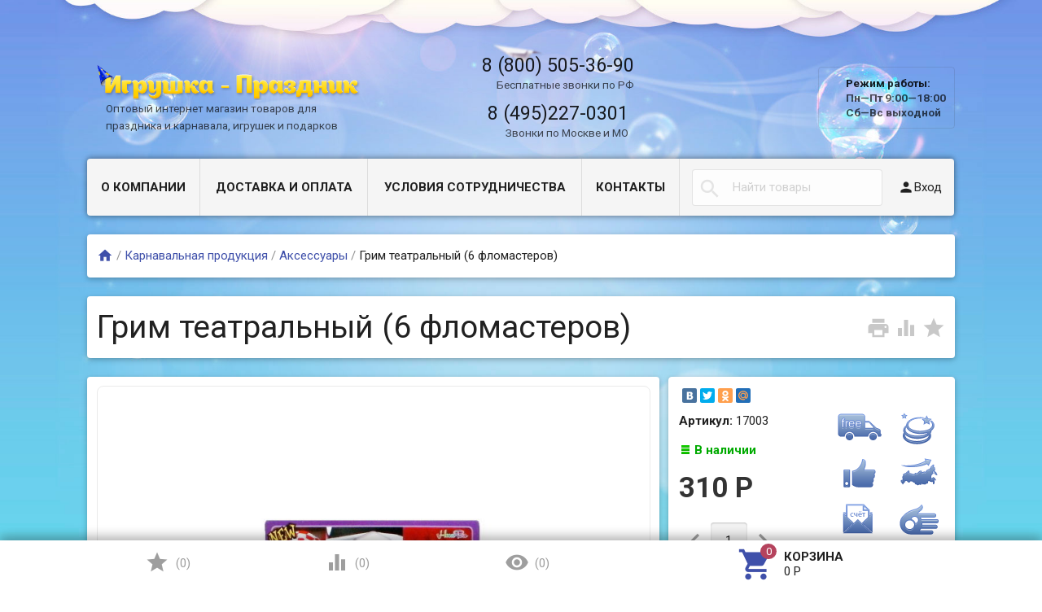

--- FILE ---
content_type: text/html; charset=utf-8
request_url: https://xn----7sbbjircgmg5auje4b6e.xn--p1ai/grim-teatralnyy-6-flomasterov/
body_size: 11889
content:
<!DOCTYPE html>
<html>
<head>
    <meta http-equiv="Content-Type" content="text/html; charset=utf-8"/>
    <meta name="viewport" content="width=device-width, initial-scale=1" />

    <title>Грим театральный (6 фломастеров) оптом цена</title>
    <meta name="Keywords" content="Грим театральный (6 фломастеров) купить оптом, цена, заказать, доставка, почтой, со склада" />
    <meta name="Description" content="Грим театральный (6 фломастеров) оптом с доставкой по России" />
    
        <link rel="shortcut icon" href="/favicon.ico"/>
            <!-- rss -->
                <link rel="alternate" type="application/rss+xml" title="Игрушка Праздник" href="https://xn----7sbbjircgmg5auje4b6e.xn--p1ai/blog/rss/">        
            
                        <!--[if lte IE 9]><script type="text/javascript" src="/wa-data/public/site/themes/profitbuy/matchMedia.js?v0.2.0" ></script><![endif]-->
            <link href='//fonts.googleapis.com/css?family=Roboto:500,400italic,700italic,300,700,500italic,300italic,400&amp;subset=cyrillic,latin' rel='stylesheet' type='text/css'>
<link href="//fonts.googleapis.com/icon?family=Material+Icons" rel="stylesheet" type='text/css'>
<link href="/wa-content/font/ruble/arial/fontface.css" rel="stylesheet" type="text/css">

<link href="/wa-data/public/site/themes/profitbuy/mdi.min.css?v1.1.1.1769732269" rel="stylesheet" type="text/css"/>
<link href="/wa-data/public/site/themes/profitbuy/profitbuy.min.css?v1.1.1.1769732269" rel="stylesheet" type="text/css"/>
<link href="/wa-data/public/site/themes/profitbuy/fancybox/jquery.fancybox.css?v2.1.5" rel="stylesheet" type="text/css"/>
 


<script type="text/javascript" src="/wa-content/js/jquery/jquery-1.11.1.min.js" ></script>
<script type="text/javascript" src="/wa-content/js/jquery/jquery-migrate-1.2.1.min.js"></script>
<script type="text/javascript" src="/wa-data/public/site/themes/profitbuy/fancybox/jquery.fancybox.min.js?v2.1.5"></script>
<script type="text/javascript" data-script-exception="1">
;(function(window, undefined){
    window.profitbuy = window.profitbuy || { };
    window.profitbuy = {
        home_url: "/",
        submenu_count: 5,                    shop_url: "/",
            default_img_url: { dummy96: "/wa-data/public/site/themes/profitbuy/img/dummy96.png" },
                            flying_cart_item: 5,
                setFlyingHeight: function(){
                    setTimeout(function(){
                        var h = 0;
                        $('#flying-cart li').filter(':lt('+window.profitbuy.flying_cart_item+')').each(function(){
                            h += $(this).innerHeight();
                        });
                        $('#flying-cart').css('max-height', h + 1);    
                    }, 300);
                },
                                    autofit: 5,            product_preview: 1,            scroll_image: 1,                locale: "ru_RU",
        translate: function(message) {
            if (typeof this.messages[this.locale] !== 'undefined' && this.messages[this.locale][message]) {
                return this.messages[this.locale][message];
            }
            if (this.messages[message]) {
                return this.messages[message];
            }
            return message;
        },
        messages: {
            'ru_RU': {
                'More': 'Еще',
                'Show more': 'Показать еще',
                'More categories': 'Еще категории',
                'Remove from cart': 'Удалить из корзины',
                'pcs.': 'шт.',
                'Expand description': 'Развернуть описание',
                'Collapse description': 'Свернуть описание',
                'Back to home page': 'Вернуться на главную',
                'or': 'или',
                'back to current page': 'остаться на текущей странице',
                'Congratulations!': 'Поздравляем!',
                'Authorization was successful!': 'Авторизация прошла успешно!',
                'Much product is no longer available!': 'Столько товара нет в наличии!'
            }
        },
        loading: {
            overlayAdd: function(e, size, pos){
                if (size === undefined) {
                    size = 16;
                }
                if (e.css('position') == 'static') {
                    e.css('position', 'relative');
                }
                e.addClass('loading-overlay-active')
                 .append('<div class="loading-overlay" style="position: absolute; top: 0; left: 0; right: 0; bottom: 0; background: rgba(255,255,255,0.4); z-index: 100;"><i class="icon' + size + ' loading" style="position: absolute; top: 50%; margin-top: -' + (size/2) + 'px; left: 50%; margin-left: -' + (size/2) + 'px; border: none !important"></i></div>');
            },
            overlayRemove: function(e){
                e.removeClass('loading-overlay-active')
                 .find('.loading-overlay').remove();
            }
        }
    }
})(window);
</script>
<script type="text/javascript">
    var images = {"2":{"image":"\/wa-data\/public\/shop\/wmimageincatPlugin\/categories\/2\/image_1.png"},"3":{"image":"\/wa-data\/public\/shop\/wmimageincatPlugin\/categories\/3\/image_2.png"},"4":{"image":"\/wa-data\/public\/shop\/wmimageincatPlugin\/categories\/4\/image_3.png"},"5":{"image":"\/wa-data\/public\/shop\/wmimageincatPlugin\/categories\/5\/image_4.png"},"6":{"image":"\/wa-data\/public\/shop\/wmimageincatPlugin\/categories\/6\/image_5.png"},"7":{"image":"\/wa-data\/public\/shop\/wmimageincatPlugin\/categories\/7\/image_6.png"},"8":{"image":"\/wa-data\/public\/shop\/wmimageincatPlugin\/categories\/8\/image_7.png"},"9":{"image":"\/wa-data\/public\/shop\/wmimageincatPlugin\/categories\/9\/image_8.png"},"10":{"image":"\/wa-data\/public\/shop\/wmimageincatPlugin\/categories\/10\/image_9.JPG"},"13":{"image":"\/wa-data\/public\/shop\/wmimageincatPlugin\/categories\/13\/image_10.JPG"}};    $(document).ready(function(){
        if(typeof(images) != 'undefined'){
            $.each(images, function(k,v){
                if(v.icon) {
                    $('[data-icon-id="'+k+'"]').prepend('<img class="plugin-imageincat-img" src="'+v.icon+'" alt="">');
                }
            });
        }
    });
</script>
<script type="text/javascript" src="/wa-data/public/site/themes/profitbuy/profitbuy.min.js?v1.1.1.1769732269"></script>

 

<link href="/wa-data/public/shop/themes/profitbuy/profitbuy.shop.min.css?v1.1.1.1769732269" rel="stylesheet" type="text/css" />
<link href="/wa-data/public/shop/themes/profitbuy/jquery.bxslider.css?v1.1.1.1769732269" rel="stylesheet" type="text/css" />
<link href="/wa-data/public/shop/themes/profitbuy/owl.carousel.css?v2.0.0" rel="stylesheet" type="text/css" />


<script type="text/javascript" src="/wa-apps/shop/js/lazy.load.js?v6.3.0.1769732269"></script>
<script type="text/javascript" src="/wa-data/public/shop/themes/profitbuy/jquery.bxslider.min.js?v1.1.1.1769732269"></script>
<script type="text/javascript" src="/wa-data/public/shop/themes/profitbuy/owl.carousel.min.js?v2.0.0"></script>

<script type="text/javascript" src="/wa-data/public/shop/themes/profitbuy/jquery.cookie.min.js?v1.1.1.1769732269"></script>
<script type="text/javascript" src="/wa-data/public/shop/themes/profitbuy/profitbuy.shop.min.js?v1.1.1.1769732269"></script>
    <script type="text/javascript" src="/wa-content/js/jquery-plugins/jquery.retina.min.js?v1.11.9"></script>
    <script type="text/javascript">
        $(window).load(function() { 
            $('.promo img').retina({ force_original_dimensions: false });
            $('.product-list img,.product-info img,.cart img').retina();
            $('.bestsellers img').retina();
        });
    </script>

    <script type="text/javascript" src="/wa-content/js/jquery-ui/jquery.ui.core.min.js?v1.11.9"></script>
    <script type="text/javascript" src="/wa-content/js/jquery-ui/jquery.ui.widget.min.js?v1.11.9"></script>
            <script type="text/javascript" src="/wa-content/js/jquery-ui/jquery.ui.position.min.js?v1.11.9"></script>
        <script type="text/javascript" src="/wa-content/js/jquery-ui/jquery.ui.autocomplete.min.js?v1.11.9"></script>
        

<!-- plugin hook: 'frontend_head' -->



<meta property="og:type" content="og:product" />
<meta property="og:title" content="Грим театральный (6 фломастеров) оптом цена" />
<meta property="og:image" content="https://xn----7sbbjircgmg5auje4b6e.xn--p1ai/wa-data/public/shop/products/68/04/468/images/488/488.750x0.JPG" />
<meta property="og:url" content="https://xn----7sbbjircgmg5auje4b6e.xn--p1ai/grim-teatralnyy-6-flomasterov/" />
<meta property="product:price:amount" content="310.0000" />
<meta property="product:price:currency" content="RUB" />
<meta property="og:description" content="Грим театральный (6 фломастеров) оптом с доставкой по России" />
<meta name="google-site-verification" content="S5v-zuXs9CaUv021lWnkydxbV_p9YA0IaTnqcOvPzfk" />
<meta name="yandex-verification" content="6a1007cd3d98bb43" />
<meta name="google-site-verification" content="84ScMeBr7oHSnYVFCQtV36eL5OCuSMsNqESf8JXthDI" />                 
        <!--[if lt IE 9]>
            <script type="text/javascript">
                var e = ("article,aside,footer,figure,header,hgroup,menu,main,nav,section").split(',');
                for (var i = 0; i < e.length; i++) {
                    document.createElement(e[i]);
                }
            </script>
        <![endif]-->
        
                

    
            
            
                
            
            




    
            
            
            
            
        
<style type="text/css" id="profitbuy-theme-css">@media only screen and (min-width: 993px) {html body { padding-bottom: 56px; }}body.is-background {background-image: url('/wa-data/public/site/themes/profitbuy/img/custom_background.jpg');background-repeat: no-repeat;background-attachment: fixed;background-size: cover;}.header-line.alfa-background {background-color: rgba(255, 255, 255, 0.01);}@media only screen and (min-width: 993px) {.footer-block.alfa-background {background-color: rgba(255, 255, 255, 0.01);}}a {color: #3F50AA;}a:hover {color: #B5435D;}input[type=text],input[type=password],input[type=email],input[type=url],input[type=time],input[type=date],input[type=datetime-local],input[type=tel],input[type=number],input[type=search],textarea,select {outline-color: #3F50AA;}input[type="button"],input[type="submit"],.button {color: #fff;background-color: #3F50AA;}input[type="button"].second-type,input[type="submit"].second-type,.button.second-type {color: #fff;background-color: #5C6CC0;}input[type="button"].third-type,input[type="submit"].third-type,.button.third-type {color: rgba(0, 0, 0, 0.87);border-color: #3F50AA;background-color: #fff;}input[type=button].gray,input[type=submit].gray,.button.gray {color: #9F9F9F;background-color: #DFDFDF;}input[type="button"]:hover,input[type="submit"]:hover,.button:hover {color: #fff;background-color: #21359D;}input[type="button"].second-type:hover,input[type="submit"].second-type:hover,.button.second-type:hover {color: #fff;background-color: #3F50AA;}input[type="button"].third-type:hover,input[type="submit"].third-type:hover,.button.third-type:hover {border-color: #21359D;}input[type="button"]:active,input[type="submit"]:active,.button:active {background-color: #5D6CBE;}input[type="button"].second-type:active,input[type="submit"].second-type:active,.button.second-type:active {background-color: #828FD7;}@media only screen and (min-width: 993px) {ul.base-menu.tree > li:hover,ul.base-menu.tree > li.selected {background-color: #3F50AA;}ul.base-menu.tree > li:hover > a,ul.base-menu.tree > li.selected > a {color: #fff;}ul.base-menu.type2 li li a {color: #3F50AA;}ul.base-menu.type2 li li a:hover {color: #B5435D;}ul.base-menu.type2 li li li:nth-child(n+6) {display: none;}}ul.base-menu.pages-bottom > li {background-color: #3F50AA;}ul.base-menu.pages-bottom > li:hover {background-color: #21359D;}ul.base-menu.pages-bottom > li > a {color: #fff;}ul.base-menu.apps > li:hover {background-color: #3F50AA;}ul.base-menu.apps > li:hover > a {color: #fff;}.mobile-nav-wrapper ul li.selected a {border-color: #3F50AA;}.addition-link.blink:before {background-color: #3F50AA;color: #fff;}.addition-link.blink:after {border-color: #3F50AA transparent transparent;}i.cart-count {color: #3F50AA;}i.cart-count:after {background-color: #B5435D;}#back-top {background-color: #3F50AA;color: #fff;}#back-top:before {border-color: transparent transparent #3F50AA;}.tags a {color: rgba(0, 0, 0, 0.87);border-color: #3F50AA;background-color: #fff;}.tags a:hover {color: #fff;border-color: #21359D;background-color: #21359D;}.tags a:before {border-color: transparent transparent transparent #3F50AA;}.tags a:hover:before {border-color: transparent transparent transparent #21359D;}.tags a:after {border-color: transparent transparent transparent #fff;}.tags a:hover:after {border-left-color: #21359D;}@media only screen and (min-width : 993px) {.sidebar-group .sidebar-title {color: #fff;background-color: #5C6CC0;}.sidebar-group .sidebar-title.second-type {color: #fff;background-color: #3F50AA;}}.slider-homepage.pager-color .bx-wrapper .bx-pager.bx-default-pager a {border-color: #3F50AA;}.slider-homepage.pager-color .bx-wrapper .bx-pager.bx-default-pager a:hover,.slider-homepage.pager-color .bx-wrapper .bx-pager.bx-default-pager a.active {background-color: #3F50AA;}.filters .ui-widget-content .ui-state-default {background-color: #5C6CC0;}.bullets h4 i {color: #3F50AA;}.bullet .bullet-button {background: #5C6CC0;}.bullet .bullet-button:before,.bullet .bullet-button:after {background-color: #fff;}ul.product-list.colored.carousel li:first-child:hover,ul.product-list.colored > li:hover {box-shadow: inset 0 0 0 1px #5C6CC0;border-color: #5C6CC0;}#product-tabs-nav li.selected a {background: #3F50AA;color: #fff;}</style>
<style type="text/css">
main.maincontent{
    z-index:1 !important;
}
.header-line .hint,
.header-line .hint a, .hint a:visited,
ul.phones-wrapper li .hint,
ul.phones-wrapper li .hint a
{
    color:rgba(0, 0, 0, 0.67);
}
.header-line .hint a:hover,
ul.phones-wrapper li .hint a:hover{
    color:#F61E20;
}

.base-menu.type1.tree{
    width:100%;
    display:table;
}
.base-menu.type1.tree li{
    float:none;
    text-align:center;
}
.base-menu.type1.tree li:last-child{
    display:table-cell; 
    background-color: transparent; 
    box-shadow:none !important;
    text-align:right;
    white-space:nowrap;
}
.base-menu.type1.tree li:last-child>form{
    display:inline-block;
}
.base-menu.type1.tree li:last-child>div{
    display:inline-block;
}
.base-menu.type1.tree li:last-child>form .search-wrapper input{
    min-width:0;
}

.ikon-info-but{
width:150px;
float:right;
}
.ikon-info-but div{
display:inline-block;
width:72px;
height:50px;
}
.ikon-info-but div span{
background-image:url("/wa-data/public/site/user_img/ikon-info-but.png");
background-repeat:no-repeat;
display:block;
width:72px;
position:absolute;
z-index:1;
height:40px;
margin-bottom:10px;
}
.ikon-info-but div span.bef, .ikon-info-but div:hover span.af{
opacity:0;
filter: alpha(opacity=0);
-webkit-transition:all .6s ease-out;
-moz-transition:all .6s ease-out;
-o-transition:all .6s ease-out;
transition:all .6s ease-out;
}
.ikon-info-but div span.af, .ikon-info-but div:hover span.bef{
opacity:1;
filter: alpha(opacity=100);
-webkit-transition:all .6s ease-out;
-moz-transition:all .6s ease-out;
-o-transition:all .6s ease-out;
transition:all .6s ease-out;
}
.ikon-info-but div.cl1 span.af{
background-position:-58px 0px;
}
.ikon-info-but div.cl1 span.bef{
background-position:16px 0px;
}
.ikon-info-but div.cl2 span.af{
background-position:-56px -40px;
}
.ikon-info-but div.cl2 span.bef{
background-position:19px -41px;
}

.ikon-info-but div.cl3 span.af{
background-position:-51px -80px;
}
.ikon-info-but div.cl3 span.bef{
background-position:24px -80px;
}
.ikon-info-but div.cl4 span.af{
background-position:-56px -120px;
}
.ikon-info-but div.cl4 span.bef{
background-position:19px -120px;
}
.ikon-info-but div.cl5 span.af{
background-position:-51px -160px;
}
.ikon-info-but div.cl5 span.bef{
background-position:25px -160px;
}
.ikon-info-but div.cl6 span.af{
background-position:-58px -200px;
}
.ikon-info-but div.cl6 span.bef{
background-position:17px -200px;
}
.ikon-info-but div.cl7 span.af{
background-position:-61px -240px;
height:50px;
}
.ikon-info-but div.cl7 span.bef{
background-position:12px -240px;
height:50px;
}
.ikon-info-but div.cl8 span.af{
background-position:-65px -290px;
}
.ikon-info-but div.cl8 span.bef{
background-position:10px -290px;
}
ul.offline-wrapper{
    font-weight:bold;
}


#parallax-bg4 {
	z-index: 4;
	position: fixed;
	left: 0; /* align left edge with center of viewport */
	top: 0;
	right:0;
	width: 100%;
	background:url("/wa-data/public/site/user_img/bg4.png") top center no-repeat;
	height:1850px;
	}
#parallax-bg3 {
	z-index: 3;
	position: fixed;
	left: 0; /* align left edge with center of viewport */
	top: 0;
	right:0;
	width: 100%;
	background:url("/wa-data/public/site/user_img/bg3.png") top center no-repeat;
	height:1850px;
	}
	
/* midground (clouds) */
#parallax-bg2 {
	z-index: 2;
	position: fixed;
	left:0; /* align left edge with center of viewport */
	top: 0;
	width: 100%;
	background:url("/wa-data/public/site/user_img/bg2.png") top center no-repeat;
	height:1850px;
	}


/* background (clouds) */
#parallax-bg1 {
	z-index: 1;
	position: fixed;
	top: 0;
	left:0; /* align left edge with center of viewport */
	width: 100%;
	background:url("/wa-data/public/site/user_img/bg1.png") top center no-repeat;
	height:1850px;
	}


@media only screen and (max-width: 1390px){
   .base-menu.type1.tree li:first-child {
       display:none;
   }
}
@media only screen and (min-width: 993px){
header.globalheader,
main.maincontent,
footer.globalfooter{
    position: relative;
    z-index: 5;
}
.nav-wrapper {
display:none;
}
.header-line.alfa-background{
    margin-top:3em;
}
.is-volumetric.is-background .tree-wrapper,
.is-volumetric.is-background .footer-line{
    box-shadow: none;
    background: transparent;
}
.is-volumetric.is-background .tree-wrapper .container .sidebar-box>ul{
    box-shadow:0 2px 5px 0 rgba(0, 0, 0, 0.16), 0 2px 10px 0 rgba(0, 0, 0, 0.12), 0 -2px 5px 0 rgba(0, 0, 0, 0.16), 0 -2px 10px 0 rgba(0, 0, 0, 0.12);
    background:#f5f5f5;
    border-radius: 4px;
}
.is-volumetric.is-background .tree-wrapper .container .sidebar-box>ul>li:first-child{
    border-radius:4px 0 0 4px;
}
.is-volumetric.is-background .footer-line .container{
    
}
}

/*для ширины меньше 481px*/
.category-category .piicsl .piicsl-item {
width: 33.3%;
}

.category-category .piicsl .piicsl-item .piicsl-img {
max-height: 120px;
min-height: 120px;
line-height: 120px;
}
.category-category .piicsl .piicsl-item .piicsl-img img {
max-width: 100%;
max-height: 100%;
}
/*для ширины от 481*/
@media only screen and (min-width: 481px){
.category-category .piicsl .piicsl-item {
width: 12.5%;
}
.category-category .piicsl .piicsl-item .piicsl-img {
max-height: 100px;
min-height: 100px;
line-height: 100px;
}
}
/*для ширины от 993*/
@media only screen and (min-width: 993px){
.category-category .without-sidebar .piicsl .piicsl-item {
width: 20%;
}
.category-category .piicsl .piicsl-item .piicsl-img {
max-height: 110px;
min-height: 110px;
line-height: 110px;
}
}
/*для ширины от 1281*/
@media only screen and (min-width: 1281px){
.category-category .without-sidebar .piicsl .piicsl-item{
width: 12.5%;
}
.category-category .piicsl .piicsl-item .piicsl-img {
max-height: 100px;
min-height: 100px;
line-height: 100px;
}
}

.arcticmodal-overlay, .arcticmodal-container{
    z-index:10010;
}
.preorder-open, .preorder-submit{
      box-shadow: 0 2px 5px 0 rgba(0, 0, 0, 0.16), 0 2px 10px 0 rgba(0, 0, 0, 0.12);
border: none;
    border-radius: 4px;
    display: inline-block;
    height: 38px;
    line-height: 38px;
    font-size: 1rem;
    outline: 0;
    padding: 0 1rem;
    text-transform: uppercase;
    vertical-align: middle;
    -webkit-tap-highlight-color: transparent;
    font-weight: bold;
    text-align: center;
    letter-spacing: .5px;
    cursor: pointer;
    text-decoration: none;
    -webkit-box-sizing: border-box;
    -moz-box-sizing: border-box;
    box-sizing: border-box;
    -webkit-transition: 0.2s ease-out;
    -moz-transition: 0.2s ease-out;
    -o-transition: 0.2s ease-out;
    -ms-transition: 0.2s ease-out;
    transition: 0.2s ease-out;
    background: green;
color: #fff;
}
.shop-preorder-plugin-form-wr{
    width:132px;
}


ul.phones-wrapper li .hint {
    display: inline;
}


a#logo .logo-text {
    display: inline-block;
    line-height: 1.4;
    vertical-align: middle;
    padding-left: 1.5rem;
}
a#logo img{
    width:100%;
}
@media only screen and (min-width: 601px){
.header-line.alfa-background .row-grid .table-grid .col-grid.s12.m6{
        width: 50%;
}
.header-line.alfa-background .row-grid .table-grid .col-grid.m6.hide-on-small-and-down{
     width: 50%;
}
}
@media only screen and (min-width: 993px){
.header-line.alfa-background .row-grid .table-grid .col-grid.s12.m6{
        width: 33.33333%;
}
.header-line.alfa-background .row-grid .table-grid .col-grid.m6.hide-on-small-and-down{
     width: 41.66667%;
}
.header-line.alfa-background .row-grid .table-grid .col-grid.hide-on-med-and-down {
    width: 25%;
    margin-left: 0;
}
}
@media only screen and (min-width: 1000px){
ul.base-menu.type1.dt.pages-bottom>li>ul{
width:960px;
}
ul.base-menu.type1.dt.pages-bottom>li>ul>li{
display:inline-block;
vertical-align:top;
width:20%;
}
ul.base-menu.type1.dt.pages-bottom>li>ul>li>a{
padding:6px 10px;
}
}
@media only screen and (min-width: 1400px){
ul.base-menu.type1.dt.pages-bottom>li>ul{
width:1200px;
}
ul.base-menu.type1.dt.pages-bottom>li>ul>li{
display:inline-block;
vertical-align:top;
width:20%;
}
ul.base-menu.type1.dt.pages-bottom>li>ul>li>a{
padding:6px 10px;
}
}
.add2cart .submit-wrapper{
    display:block;
}

</style>    </head>
<body class="is-background is-volumetric">
    <header class="globalheader">
        
        <nav class="nav-wrapper">
            <div class="container">
                
                <!-- MOBILE NAV -->
                <div class="row-grid hide-on-large-only"><div class="col-grid s12">
                    <div class="mobile-nav-button-wrapper float-left">
                        <a href="#" data-nav="all" class="mobile-nav-button action"><i class="mdi-menu mdi-3x"></i></a>
                    </div>
                                            <div class="mobile-nav-button-wrapper float-left">
                            <a href="#" data-nav="contacts" class="mobile-nav-button action"><i class="mdi-phone mdi-3x"></i></a>
                        </div>
                                                                <div class="mobile-nav-button-wrapper float-right">
                                                        <a href="/cart/" class="mobile-nav-button empty">
                            	<i class="mdi-shopping_cart mdi-3x cart-count" data-count="0"></i>
           	     			</a>
                        </div>
                                    </div></div>
            
                <!-- DESKTOP NAV -->
                                                                
                <div class="row-grid hide-on-med-and-down"><div class="table-grid">
                                        <div class="col-grid"><!-- product search -->
<form method="get" action="/search/">
    <div class="search-wrapper">
        <button type="submit"><i class="mdi-search mdi-2x"></i></button>
        <input id="search" type="search" name="query"  placeholder="Найти товары" class="autofit">
    </div>
</form></div>                    <div class="col-grid min-width"><ul class="base-menu"><li><a href="/login/" class="authpopup"><i class="mdi-person mdi-lg"></i>Вход</a></li></ul></div>                </div></div>
                
            </div>
        </nav>
        
                                
        <div class="header-line alfa-background">
            <div class="container"><div class="row-grid"><div class="table-grid">
                <div class="col-grid s12 m6 align-center-on-small-and-down"><a id="logo" href="/"><img src="/wa-data/public/site/themes/profitbuy/img/logo.png?v1.1.1.1769732269" alt="" id="logo-image" /><div class="logo-text"><span class="hint">Оптовый интернет магазин товаров для праздника и карнавала, игрушек и подарков</span></div></a></div>                <div class="col-grid m6 hide-on-small-and-down align-center align-right-on-med-and-down"><ul class="phones-wrapper"><li><a href="tel:88005053690">8 (800) 505-36-90</a><span class="hint">Бесплатные звонки по РФ</span></li><li><a href="tel:84952270301">8 (495)227-0301</a><span class="hint">Звонки по Москве и МО</span></li></ul></div>                <div class="col-grid hide-on-med-and-down align-right"><ul class="offline-wrapper"><li class="workhours no-hover hint"><span>Режим работы:</span><br />Пн—Пт 9:00—18:00<br />Сб—Вс выходной<br /></li></ul></div>            </div></div></div>
        </div>
        
                
<nav class="tree-wrapper">
                    <div class="container">
            <div class="tree-title">Информация<button class="toggle-menu"><i class="mdi-menu mdi-2x"></i></button></div>
            <div class="sidebar-box">
                
                
                
<ul class="base-menu type1 tree">
        <li  style="display:table-cell;">
            <a href="/page/">О компании</a>
        </li>
            <li  style="display:table-cell;">
            <a href="/page/dostavka-i-/">Доставка и Оплата</a>
        </li>
            <li  style="display:table-cell;">
            <a href="/page/usloviya-sotrudnichestva/">Условия сотрудничества</a>
        </li>
            <li  style="display:table-cell;">
            <a href="/page/kontakty/">Контакты</a>
        </li>
    <li>
<!-- product search -->
<form method="get" action="/search/">
    <div class="search-wrapper">
        <button type="submit"><i class="mdi-search mdi-2x"></i></button>
        <input id="search" type="search" name="query"  placeholder="Найти товары" class="autofit">
    </div>
</form>
                                         <div>   
                                                                            <a href="/login/" class="authpopup"><i class="mdi-person mdi-lg"></i>Вход</a>
                                                        </div>
                      
    </li>
</ul>

                
                
                
                
            </div>
        </div>
    </nav>            </header>
    
    <!-- APP CONTENT -->
    <main class="maincontent">
        <div class="container">
            
            <!-- plugin hook: 'frontend_header' -->





                
<div class="row-grid">

    
    <div id="page-content" itemscope itemtype="http://schema.org/WebPage" class="content col-grid s12">
        
            
            
        


<div class="fill-background">

    <nav class="breadcrumbs" itemprop="breadcrumb">
        <a href="/"><i class="mdi-home mdi-lg"></i></a> <span class="rarr">&#47;</span>
                                                                <a href="/category/ka/">Карнавальная продукция</a> <span class="rarr">&#47;</span>
                                                                <a href="/category/ka/perya-nabory-antenki-nosy/">Аксессуары</a> <span class="rarr">&#47;</span>
                                            Грим театральный (6 фломастеров)
    </nav>
    
</div>

<article itemscope itemtype="http://schema.org/Product" class="row-grid product-wrapper">
    
    <div class="col-grid s12">
    
        <div class="fill-background">
            
            <div class="addition-wrapper float-right">
                <a id="product-print" href="#" class="addition-button print-add" title="Печать" rel="nofollow">
                    <i class="mdi-print mdi-2x"></i>
                </a>
                <a data-product="468" href="#" class="addition-button compare-add" title="К сравнению" rel="nofollow">
                    <i class="mdi-equalizer mdi-2x"></i>
                </a>
                <a data-product="468" href="#" class="addition-button bookmark-add" title="В закладки" rel="nofollow">
                    <i class="mdi-star mdi-2x"></i>
                </a>
            </div>
            <a id="productheader"></a>
            <h1><span itemprop="name">Грим театральный (6 фломастеров)</span></h1>
            
        </div>
    
    </div>
    
    <div class="col-grid s12 l4 float-right">

        <!-- purchase -->
        <div id="cart-flyer" class="product-sidebar fill-background">
        
            <!-- share -->
                <div class="share-wrapper">
                    <script type="text/javascript" src="//yastatic.net/share/share.js" charset="utf-8"></script><div class="yashare-auto-init" data-yashareL10n="ru" data-yashareType="small" data-yashareQuickServices="vkontakte,facebook,twitter,odnoklassniki,moimir" data-yashareTheme="counter"></div>
                </div>
                        
                    
            <div class="cart">
            
                

<form id="cart-form" method="post" action="/cart/add/">


<div class="ikon-info-but">
		<div title="При заказе от 2000 руб. бесплатная доставка по Москве" class="cl1"><span class="af"></span><span class="bef"></span></div>
		<div title="Низкие цены" class="cl2"><span class="af"></span><span class="bef"></span></div>
		<div title="Широкий ассортимент товаров" class="cl3"><span class="af"></span><span class="bef"></span></div>
		<div title="Доставка по всей России" class="cl4"><span class="af"></span><span class="bef"></span></div>
		<div title="Наложенный платеж без дополнительных затрат" class="cl5"><span class="af"></span><span class="bef"></span></div>
		<div title="Все возможные способы оплаты" class="cl6"><span class="af"></span><span class="bef"></span></div>
		<div title="Нет минимальной суммы заказа" class="cl7"><span class="af"></span><span class="bef"></span></div>		
		<div title="Быстрая доставка" class="cl8"><span class="af"></span><span class="bef"></span></div>
	</div>


    
        <!-- FLAT SKU LIST selling mode -->
                            
            
            <div itemprop="offers" itemscope itemtype="http://schema.org/Offer">
                                <div class="selectable-articul">
                                            <div class="sku-468-articul">
                            <span class="bold">Артикул: </span><span class="value-article">17003</span>
                        </div>
                                    </div>
                                <meta itemprop="price" content="310">
                <meta itemprop="priceCurrency" content="RUB">
                                <link itemprop="availability" href="http://schema.org/InStock" />
                                <input name="sku_id" type="hidden" value="468">
                            </div>
    
        
        
    
    <!-- stock info -->
            <div class="stocks">
            
                            <div  class="sku-468-stock">
                                                                                <span class="stock-label stock-high" data-max=""><i class="icon16 stock-green"></i>В наличии</span>
                            
                                    </div>
                                </div>
    
    <div class="purchase">
        <!-- price -->
        <div class="add2cart">
            <div class="price-wrapper">
                                <span data-price="310.0000" class="price nowrap">310 <span class="ruble">Р</span></span>
            </div>
            <input type="hidden" name="product_id" value="468">
            
            
            <div class="qty-wrapper">
                <a href="#" class="qty-minus button gray"><i class="mdi-chevron_left mdi-2x"></i></a><!--
                --><input type="text" name="quantity" value="1" data-max=""><!--
                --><a href="#" class="qty-plus button gray"><i class="mdi-chevron_right mdi-2x"></i></a>
            </div>

            
            <div class="submit-wrapper">
                <input type="submit" class="second-type"  value="В корзину">
                <i class="adding2cart"></i>
            </div>
            <div class="clear-both"></div>
            



            
            
                        
            <span class="added2cart" style="display: none;">Грим театральный (6 фломастеров) теперь <a href="/cart/"><strong>в вашей корзине покупок</strong></a>
                            </span>
        </div>
    </div>
    
        <input type="hidden" class="flying-cart-data"
        data-url = "/grim-teatralnyy-6-flomasterov/"
        data-img_url = "/wa-data/public/shop/products/68/04/468/images/488/488.96x96.JPG"
        data-name = "Грим театральный (6 фломастеров)"
        data-price = "310 &lt;span class=&quot;ruble&quot;&gt;Р&lt;/span&gt;"
    >
    </form>




<script type="text/javascript" src="/wa-data/public/shop/themes/profitbuy/product.min.js?v1.1.1.1769732269"></script>
<script type="text/javascript">
    $(function () {
        new Product('#cart-form', {
            currency: {"code":"RUB","sign":"\u0440\u0443\u0431.","sign_html":"<span class=\"ruble\">\u0420<\/span>","sign_position":1,"sign_delim":" ","decimal_point":",","frac_digits":"2","thousands_sep":" "}
                                });
    });
</script>                
                <!-- plugin hook: 'frontend_product.cart' -->
                
                <script type="text/javascript" src="/wa-apps/shop/plugins/wholesale/js/wholesale.js"?v3.7.4></script>
<script type="text/javascript">
    $(function () {
        $.wholesale.product.init({
            url: '/wholesale/product/',
            product_cart_form_selector: 'form#cart-form',
            product_add2cart_selector: 'form#cart-form [type=submit]',
            product_message: 1
        });
    });
</script>                
            </div>
        
            <!-- plugin hook: 'frontend_product.block_aux' -->
            
                            <div class="aux">
                        
                </div>
                        
        </div>
        
    </div>
    
        
        <div class="col-grid s12 l8">
        
            <div class="fill-background">
        
                <figure class="product-gallery">

    <!-- main image -->
    <div class="image" id="product-core-image">
        <div class="corner top left">
            
        </div>
        <a href="/wa-data/public/shop/products/68/04/468/images/488/488.970.JPG">
            <img itemprop="image" id="product-image" alt="Грим театральный (6 фломастеров)" src="/wa-data/public/shop/products/68/04/468/images/488/488.750.JPG">
        </a>
        <div id="switching-image" style="display: none;"></div>
    </div>
    
    <!-- thumbs -->
        
</figure>            
            </div>
        
        </div>
    
        
    <!-- product info -->
    <div class="product-info col-grid s12 l8" id="overview">
        
        <div class="fill-background">
        
            <!-- product internal nav -->
                        <nav>
                <ul id="product-tabs-nav">
                                                                                                                                            
                    <!-- plugin hook: 'frontend_product.menu' -->
                    
                                    </ul>
            </nav>
                        <div id="product-tabs" class="product-tab-active">
                                
                                
                                                
                                
                                
                                
            </div>

            <!-- plugin hook: 'frontend_product.block' -->
            
                        
                        
                    
        </div>

    </div>

</article>

<!-- RELATED PRODUCTS -->


<script type="text/javascript">
$(document).ready(function(){
    $('html,body').animate({ scrollTop: $('#productheader').offset().top }, 800);
    //window.scrollTo(0, $('#productheader').offset().top);
});
window.profitbuy.addition.addToViewed($("input[name='product_id']").val());</script>
        
    </div>
    
        
</div>
        </div>
    </main>
    
    <!-- FOOTER -->
        
                            
    <footer class="globalfooter">
    
        <!-- plugin hook: 'frontend_footer' -->


        
        
        <div class="footer-line alfa-background">
            <div class="container"><div class="row-grid"><div class="table-grid">
                <div class="col-grid s12"><div class="copyright-wrapper"><div class="copyright" role="complementary">&copy; <a href="/">Игрушка Праздник</a>, 2026</div></div></div>                <div class="col-grid hide-on-med-and-down align-center"><ul class="e-address-wrapper"><li><a href="mailto:igrprazdnik@gmail.com"><i class="mdi-email mdi-lg"></i>igrprazdnik@gmail.com</a></li></ul></div>                <div class="col-grid hide-on-med-and-down align-right"><ul class="phones-wrapper"><li><a href="tel:88005053690">8 (800) 505-36-90</a><span class="hint">Бесплатные звонки по РФ</span></li><li><a href="tel:84952270301">8 (495)227-0301</a><span class="hint">Звонки по Москве и МО</span></li></ul></div>                            </div></div></div>
        </div>
    </footer>
    
            
             
    <script type="text/javascript">
$(function(){
	if($('#wm-recallback-popup-window-style').length == 0)
	{
		var style = '<style type="text/css" id="wm-recallback-popup-window-style">'+"\/*\u043a\u043e\u043d\u0442\u0435\u0439\u043d\u0435\u0440 \u0432\u0441\u043f\u043b\u044b\u0432\u0430\u044e\u0449\u0435\u0433\u043e \u043e\u043a\u043d\u0430*\/\r\ndiv.wm-recallback-before-popup-window,\r\n#wm-recallback-boxes\r\n{\r\nwidth: 560px;\r\nmin-height: 290px;\r\ndisplay: none;\r\nbackground-color: rgba(255,255,255,0.95);\r\nposition: fixed !important;\r\ntop: 20%;\r\nleft: 50%;\r\nmargin-left:-300px;\r\nborder-radius: 16px;\r\nz-index:10000;\r\nborder: 1px solid #aaa;\r\npadding:20px;\r\ntext-shadow: none;\r\ncolor:#353535;\r\nfont-size: 14px;\r\n}\r\n\r\n\/*\u041a\u043d\u043e\u043f\u043a\u0430 &quot;\u0437\u0430\u043a\u0440\u044b\u0442\u044c \u043e\u043a\u043d\u043e&quot;*\/\r\ndiv.wm-recallback-before-popup-window-exit,\r\n#wm-recform-close\r\n{\r\ncursor: pointer;\r\nbackground: url(\/wa-apps\/shop\/plugins\/recallback\/img\/icon.png) repeat scroll -16px 0 rgba(0, 0, 0, 0);\r\ncursor: pointer;\r\nheight: 15px;\r\nposition: absolute;\r\nright: 10px;\r\ntext-align: center;\r\ntop: 10px;\r\nwidth: 14px;\r\n}\r\n\r\ndiv.wm-recallback-before-popup-window-exit:hover,\r\n#wm-recform-close:hover{\r\nbackground: url(\/wa-apps\/shop\/plugins\/recallback\/img\/icon.png) repeat scroll 0 0 rgba(0, 0, 0, 0);\r\n}\r\n\r\n\/*\u043a\u043d\u043e\u043f\u043a\u0438*\/\r\n.wm-recallback-before-popup-window-buttons button,\r\n#wm-recform-send\r\n{\r\nwidth: 158px;\r\nheight: 33px;\r\nfont-size: 20px !important;\r\nborder-radius: 4px;\r\ncolor: #fff;\r\nline-height: 30px;\r\nmargin-right: 10px;\r\nbackground: #333;\r\nletter-spacing: normal;\r\ncursor: pointer;\r\nborder:none;\r\ndisplay:inline-block;\r\ntext-align:center;\r\nmargin:10px 0 0;\r\n}\r\n\r\n.wm-recallback-before-popup-window-buttons button:hover,\r\n#wm-recform-send:hover\r\n{\r\nbackground: #0a0;\r\n}\r\n\r\n\/*=====\u044f\u0447\u0435\u0439\u043a\u0438 \u0442\u0430\u0431\u043b\u0438\u0446\u044b======*\/\r\n\/*\u044f\u0447\u0435\u0439\u043a\u0430 \u0441 \u043a\u043d\u043e\u043f\u043a\u043e\u0439 &quot;\u043e\u0442\u043f\u0440\u0430\u0432\u0438\u0442\u044c&quot;*\/\r\n.wm-recform-send{\r\ntext-align:center;\r\n}\r\n\r\n\/*\u0421\u0442\u0438\u043b\u0438 \u0434\u043b\u044f \u043a\u043d\u043e\u043f\u043a\u0438 *\/\r\n#wm-recallback-plugin-button{\r\ndisplay:inline-block;\r\npadding:5px 10px;\r\nmargin:0 10px;\r\nbackground-color:#333;\r\ncolor:#fff;\r\nline-height:1.2;\r\ncursor:pointer;\r\nborder-radius:4px;\r\nfont-size:14px;\r\nmargin: 5px 0;\r\n}\r\n\r\n#wm-recallback-plugin-button:hover{\r\nbackground-color:#0a0;\r\ncolor:#fff;\r\n}\r\n\r\n#wm-recallback-plugin-button p{\r\nmargin:0;\r\npadding:0;\r\n}\r\n\r\n\/*\u0417\u0430\u0433\u043e\u043b\u043e\u0432\u043e\u043a*\/\r\n.wm-recallback-before-popup-window-caption,\r\nh2.wm-recform-title\r\n{\r\nfont-size: 24px;\r\nline-height: 34px;\r\ntext-align: center;\r\n}\r\n\r\nh2.wm-recform-title {\r\nmargin: 10px 0 0;\r\n}\r\n\r\n\/*\u043f\u043e\u0434\u0437\u0430\u0433\u043e\u043b\u043e\u0432\u043e\u043a*\/\r\n.wm-recform-title-hint{\r\ntext-align:left;\r\nline-height: 20px;\r\nmargin:0 0 20px;\r\nclear: both !important;\r\n}\r\n\r\nspan.wm-recallback-name,\r\nspan.wm-recallback-error{\r\ndisplay: block;\r\n}  \r\n\r\n\/*\u0442\u0430\u0431\u043b\u0438\u0446\u0430 \u0444\u043e\u0440\u043c\u044b*\/\r\n#wm-recallback-table{\r\nwidth: 100%;\r\nmargin: 5px auto 10px;\r\n}\r\n\r\n#wm-recallback-table td{\r\npadding: 0 0 5px 0;\r\ntext-align: left;\r\nborder: none;\r\nvertical-align:top;\r\n}  \r\n\r\n\/*\u043f\u043e\u043b\u044f - \u0438\u043c\u044f\/\u0437\u043d\u0430\u0447\u0435\u043d\u0438\u0435*\/\r\n.wm-recallback-td-name{\r\ndisplay:inline-block;\r\nwidth:35%;\r\npadding-top: 6px;\r\nline-height: 120%;\r\nvertical-align:baseline;\r\n}\r\n\r\n.wm-recallback-td-value{\r\ndisplay:inline-block;\r\nwidth:60%;\r\nvertical-align:baseline;\r\n}\r\n\r\n#wm-recallback-table textarea,\r\n#wm-recallback-table input{\r\nvertical-align: middle;\r\nwidth:100%;\r\n}\r\n\r\n#wm-recallback-table textarea{\r\n height:50px;\r\n min-height:50px;\r\n}\r\n\r\n#wm-recallback-table input{\r\nwidth:80%;\r\n}\r\n\r\n\/*\u0441\u0442\u0438\u043b\u044c \u0434\u043b\u044f \u0432\u0440\u0435\u043c\u0435\u043d\u043d\u043e\u0433\u043e \u0438\u043d\u0442\u0435\u0440\u0432\u0430\u043b\u0430*\/\r\n#wm-recallback-table .wm-recallback-td-value span input {\r\n    width: 70px;\r\n    margin: 0 20px 0 4px;\r\n    padding: 0 3px;\r\n}\r\n\r\nspan.wm-recallback-error{\r\ncolor: red;\r\nfont-size: 90%;\r\nmargin: 2px 0 5px 35%;\r\n}\t  \r\n\r\n\/*\u0432\u0441\u043f\u043b\u044b\u0432\u0430\u044e\u0449\u0435\u0435 \u043e\u043a\u043d\u043e \u0432\u043e\u043f\u0440\u043e\u0441\u0430 \u043e \u0442\u043e\u043c \u043d\u0430\u0448\u0451\u043b \u043b\u0438 \u043f\u043e\u0441\u0435\u0442\u0438\u0442\u0435\u043b\u044c \u043d\u0435\u043e\u0431\u0445\u043e\u0434\u0438\u043c\u0443\u044e \u0435\u043c\u0443 \u0438\u043d\u0444\u043e\u0440\u043c\u0430\u0446\u0438\u044e*\/\r\n.wm-recallback-before-popup-window-body\r\n{\r\nposition: relative;\r\ntop: 80px;\r\n}\r\n.wm-recallback-before-popup-window-buttons\r\n{\r\ntext-align: center; \r\nmargin-top: 80px;\r\n}\r\n\r\n\/*\u0434\u043b\u044f \u043f\u043e\u043b\u044f type=checkbox *\/\r\n#wm-recallback-table [type=checkbox] {\r\n    width: auto;\r\n    margin-right: 7px;\r\n    vertical-align: middle;\r\n}\r\n.wm-recallback-td-value{\r\ndisplay:block;\r\nwidth:100%;\r\n}\r\n.wm-recallback-td-name + .wm-recallback-td-value{\r\ndisplay: inline-block;\r\n    width: 60%;\r\n}\r\n\/*\u0434\u043b\u044f \u044d\u043a\u0440\u0430\u043d\u043e\u0432 \u0448\u0438\u0440\u0438\u043d\u043e\u0439 \u0434\u043e 670px *\/\r\n@media only screen and (max-width: 670px){\r\ndiv.wm-recallback-before-popup-window, #wm-recallback-boxes{\r\n    width: 90%;\r\n    left: 3%;\r\n    margin-left: 0;\r\n    padding: 2%;\r\n    top: 10%;\r\n}\r\n}\r\n\/*\u0434\u043b\u044f \u044d\u043a\u0440\u0430\u043d\u043e\u0432 \u0448\u0438\u0440\u0438\u043d\u043e\u0439 \u0434\u043e 450px *\/\r\n@media only screen and (max-width: 450px){\r\n.wm-recallback-td-name {\r\n    display: block;\r\n    width: 100%;\r\n    padding-top: 0;\r\n    line-height: 120%;\r\n    vertical-align: baseline;\r\n    text-align: center;\r\n}\r\n.wm-recallback-td-name + .wm-recallback-td-value {\r\n    display: block;\r\n    width: 100%;\r\ntext-align: center;\r\n}\r\n#wm-recallback-table td{\r\ntext-align:center;\r\n}\r\n#wm-recallback-table input {\r\n    width: 100%;\r\n}\r\n.wm-recform-title-hint {\r\n    text-align: center;\r\n    line-height: 1.2;\r\n    margin: 0 0 8px;\r\n}\r\n.wm-recallback-before-popup-window-caption, h2.wm-recform-title {\r\n    font-size: 1.4rem;\r\n    line-height: 1.4;\r\n    text-align: center;\r\n}\r\n}"+'</style>';
		$('head').append(style);
	}
	if(typeof($.wm_recallback_plugin) == 'undefined')
	{	
		$.wm_recallback_plugin = {
			path: "/recallback_show_form/",
			send: "/recallback_send_message/",
                         
			send_title: "\u0421\u043f\u0430\u0441\u0438\u0431\u043e!&lt;br&gt;\u041c\u044b \u043f\u0435\u0440\u0435\u0437\u0432\u043e\u043d\u0438\u043c \u0412\u0430\u043c \u0432 \u0431\u043b\u0438\u0436\u0430\u0439\u0448\u0435\u0435 \u0432\u0440\u0435\u043c\u044f",
			not_send_title: "\u0421\u043e\u043e\u0431\u0449\u0435\u043d\u0438\u0435 \u043d\u0435 \u043e\u0442\u043f\u0440\u0430\u0432\u043b\u0435\u043d\u043e!&lt;br&gt;\u041f\u043e\u043f\u0440\u043e\u0431\u0443\u0439\u0442\u0435 \u043e\u0442\u043f\u0440\u0430\u0432\u0438\u0442\u044c \u0441\u043e\u043e\u0431\u0449\u0435\u043d\u0438\u0435 \u043f\u043e\u0437\u0436\u0435"
		};
	}
});
</script>


<script type="text/javascript" src="/wa-apps/shop/../shop/plugins/recallback/JS/recallback_show_form.js"></script>


        
<aside id="footer-pane" class="hide-on-med-and-down">
    <div class="container">
        <div class="row-grid"><div class="table-grid">
            <div class="col-grid">
                <a id="bookmark-link" href="/search/?addition=bookmark" rel="nofollow" class="addition-link gray" data-hint="В закладках"><i class="mdi-star mdi-2x"></i><span class="text">Товары в закладках</span> (<span class="count">0</span>)</a>
            </div>
            <div class="col-grid">
                <a id="compare-link" data-href="/compare/" href="/compare/" rel="nofollow" class="addition-link gray" data-hint="К сравнению"><i class="mdi-equalizer mdi-2x"></i><span class="text">Товары для сравнения</span> (<span class="count">0</span>)</a>
            </div>
            <div class="col-grid">
                <a id="viewed-link" href="/search/?addition=viewed" rel="nofollow" class="addition-link gray"><i class="mdi-visibility mdi-2x"></i><span class="text">Просмотренные товары</span> (<span class="count">0</span>)</a>
            </div>
                                                                        <div class="col-grid">
                
                    <div id="cart" class="empty">
                        <a href="/cart/" class="link-to-cart">
                            <i class="mdi-shopping_cart mdi-3x cart-count" data-count="0"></i>
                            <span class="cart-text">
                                <strong>Корзина</strong>
                                <span class="cart-total">0 <span class="ruble">Р</span></span>
                            </span>
                        </a>
                                                    
                            <div class="flying-cart-wrapper">
                                <div id="flying-cart">
                                    <ul>
                                                                            </ul>
                                </div>
                                <div class="flying-cart-block align-left clear-both">
                                    Общая сумма (с учетом скидки)<span class="bold cart-total">0 <span class="ruble">Р</span></span>
                                </div>
                                <div class="flying-cart-block align-center">
                                    
                                                                        <a class="button second-type" href="/cart/">Перейти в корзину</a>
                                </div>
                                <div class="flying-cart-block-empty align-center">
                                    <span class="bold">Ваша корзина пуста.</span>
                                </div>
                            </div>
                                            </div>
                </div>
                    </div></div>
    </div>
</aside>    <div class="mobile-nav-wrapper nav-all">
    <div class="mobile-nav-block-wrapper">

        <!-- product search -->
<form method="get" action="/search/">
    <div class="search-wrapper">
        <button type="submit"><i class="mdi-search mdi-2x"></i></button>
        <input type="search" name="query"  placeholder="Найти товары" class="autofit">
    </div>
</form>

        <nav class="mobile-nav-box-wrapper">
            <!-- PAGES -->
                                                                <div class="mobile-nav-group">
                        <div class="mobile-nav-header">Информация</div>
                        <ul class="mobile-nav-list">
                                                                                                                                                                                                                                                                                                                                    
                            
                                                                                                <li>
                                        <a href="/page/">О компании</a>
                                    </li>
                                                                                                                                <li>
                                        <a href="/page/dostavka-i-/">Доставка и Оплата</a>
                                    </li>
                                                                                                                                <li>
                                        <a href="/page/usloviya-sotrudnichestva/">Условия сотрудничества</a>
                                    </li>
                                                                                                                                <li>
                                        <a href="/page/kontakty/">Контакты</a>
                                    </li>
                                                                                    </ul>
                    </div>
                            
                                                        
                                                        
            <!-- PHOTOS CORE NAVIGATION -->
                                                                
                                        
            <!-- USER ACCOUNT -->
                <div class="mobile-nav-group">
                    <div class="mobile-nav-header">Личный кабинет</div>
                    <ul class="mobile-nav-list">
                                                    <li>
                                <a href="/login/">Вход</a>
                            </li>
                            <li>
                                <a href="/signup/">Регистрация</a>
                            </li>
                                            </ul>
                </div>
            
        </nav>
    </div>
</div>

<div class="mobile-nav-wrapper nav-contacts">
    <div class="mobile-nav-block-wrapper">
        
        <div class="mobile-nav-group">
            <div class="mobile-nav-header">Контакты</div>
        </div>
        
        <div class="mobile-nav-group hide-on-large-only">
            
            <ul class="phones-wrapper"><li><a href="tel:88005053690">8 (800) 505-36-90</a><span class="hint">Бесплатные звонки по РФ</span></li><li><a href="tel:84952270301">8 (495)227-0301</a><span class="hint">Звонки по Москве и МО</span></li></ul>        </div>
        
        <div class="mobile-nav-group">
            <div class="mobile-nav-header hide-on-large-only"></div>
            <ul class="e-address-wrapper"><li><a href="mailto:igrprazdnik@gmail.com"><i class="mdi-email mdi-lg"></i>igrprazdnik@gmail.com</a></li></ul>        </div>
        
        <div class="mobile-nav-group">
            <div class="mobile-nav-header"></div>
            <ul class="offline-wrapper"><li class="workhours no-hover hint"><span>Режим работы:</span><br />Пн—Пт 9:00—18:00<br />Сб—Вс выходной<br /></li></ul>        </div>
        
    </div>
</div>    
    <div id="back-top-wrapper"><div class="container"><a id="back-top" href="#" rel="nofollow">Наверх</a></div></div>    <div id="dialog" class="dialog"><div class="dialog-background"></div><div class="dialog-window"><div class="cart"></div></div></div>
    
    
</body>
</html>